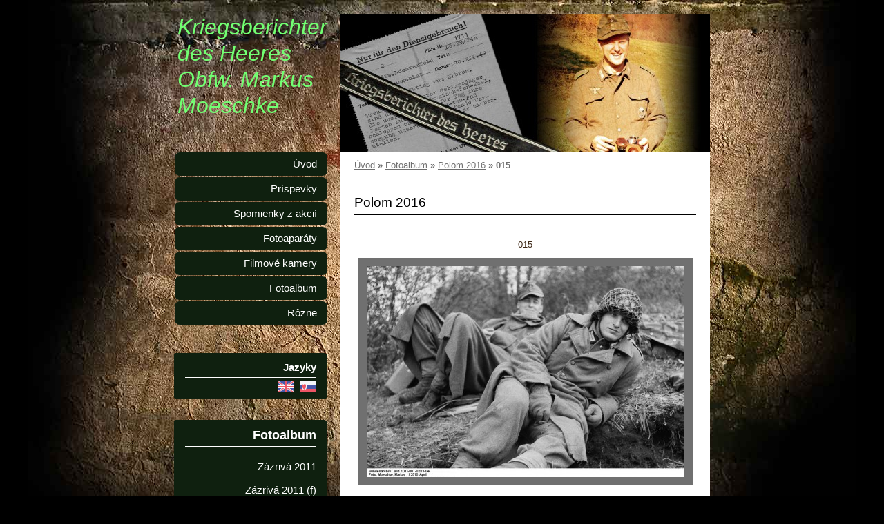

--- FILE ---
content_type: text/html; charset=UTF-8
request_url: https://moeschke.estranky.sk/fotoalbum/polom-2016/015.html
body_size: 6229
content:
<?xml version="1.0" encoding="utf-8"?>
<!DOCTYPE html PUBLIC "-//W3C//DTD XHTML 1.0 Transitional//EN" "http://www.w3.org/TR/xhtml1/DTD/xhtml1-transitional.dtd">
<html lang="sk" xml:lang="sk" xmlns="http://www.w3.org/1999/xhtml" >

      <head>

        <meta http-equiv="content-type" content="text/html; charset=utf-8" />
        <meta name="description" content="Kriegsberichter des Heeres Obfw. Markus Moeschke" />
        <meta name="keywords" content="Kriegsberichter,KPVHS,REENACTMENT,FOTO" />
        <meta name="robots" content="all,follow" />
        <meta name="author" content="www.moeschke.estranky.sk" />
        <meta name="viewport" content="width=device-width, initial-scale=1.0">
        <link href="/rss/articles/data.xml" rel="alternate" type="application/rss+xml" title="Všetky príspevky" /><link href="/rss/articles/photos.xml" rel="alternate" type="application/rss+xml" title="Fotografie" /><link href="/rss/articles/comments.xml" rel="alternate" type="application/rss+xml" title="Komentáre" />
        <title>
            Kriegsberichter des Heeres Obfw. Markus Moeschke - Fotoalbum - Polom 2016 - 015
        </title>
        <link rel="stylesheet" href="https://s3a.estranky.sk/css/d1000000233.css?nc=367615252" type="text/css" /><style type="text/css">#header{ background: url('/img/ulogo.12.jpeg') right top no-repeat; }</style>
<link rel="stylesheet" href="//code.jquery.com/ui/1.12.1/themes/base/jquery-ui.css">
<script src="//code.jquery.com/jquery-1.12.4.js"></script>
<script src="//code.jquery.com/ui/1.12.1/jquery-ui.js"></script>
<script type="text/javascript" src="https://s3c.estranky.sk/js/ui.js?nc=1" id="index_script" ></script>
			<script type="text/javascript">
				dataLayer = [{
					'subscription': 'true',
				}];
			</script>
			
    </head>
    <body class="">
        <!-- Wrapping the whole page, may have fixed or fluid width -->
        <div id="whole-page">

            

            <!-- Because of the matter of accessibility (text browsers,
            voice readers) we include a link leading to the page content and
            navigation } you'll probably want to hide them using display: none
            in your stylesheet -->

            <a href="#articles" class="accessibility-links">Choď na obsah</a>
            <a href="#navigation" class="accessibility-links">Choď na menu</a>

            <!-- We'll fill the document using horizontal rules thus separating
            the logical chunks of the document apart -->
            <hr />

            

			<!-- block for skyscraper and rectangle  -->
            <div id="sticky-box">
                <div id="sky-scraper-block">
                    
                    
                </div>
            </div>
            <!-- block for skyscraper and rectangle  -->

            <!-- Wrapping the document's visible part -->
            <div id="document">
                <div id="in-document">
                    
                    <!-- Hamburger icon -->
                    <button type="button" class="menu-toggle" onclick="menuToggle()" id="menu-toggle">
                    	<span></span>
                    	<span></span>
                    	<span></span>
                    </button>

                    <!-- header -->
  <div id="header">
     <div class="inner_frame">
        <!-- This construction allows easy image replacement -->
        <h1 class="head-left">
  <a href="https://www.moeschke.estranky.sk/" title="Kriegsberichter des Heeres Obfw. Markus Moeschke" style="color: C0C0C0;">Kriegsberichter des Heeres Obfw. Markus Moeschke</a>
  <span title="Kriegsberichter des Heeres Obfw. Markus Moeschke">
  </span>
</h1>
        <div id="header-decoration" class="decoration">
        </div>
     </div>
  </div>
<!-- /header -->


                    <!-- Possible clearing elements (more through the document) -->
                    <div id="clear1" class="clear">
                        &nbsp;
                    </div>
                    <hr />

                    <!-- body of the page -->
                    <div id="body">
                        
                        <!-- main page content -->
                        <div id="content">
                            <!-- Breadcrumb navigation -->
<div id="breadcrumb-nav">
  <a href="/">Úvod</a> &raquo; <a href="/fotoalbum/">Fotoalbum</a> &raquo; <a href="/fotoalbum/polom-2016/">Polom 2016</a> &raquo; <span>015</span>
</div>
<hr />

                            <script language="JavaScript" type="text/javascript">
  <!--
    index_setCookieData('index_curr_photo', 2566);
  //-->
</script>

<div id="slide">
  <h2>Polom 2016</h2>
  <div id="click">
    <h3 id="photo_curr_title">015</h3>
    <div class="slide-img">
      <a href="/fotoalbum/polom-2016/014.html" class="previous-photo"  id="photo_prev_a" title="predchádzajúca fotka"><span>&laquo;</span></a>  <!-- previous photo -->

      <a href="/fotoalbum/polom-2016/015.-.html" class="actual-photo" onclick="return index_photo_open(this,'_fullsize');" id="photo_curr_a"><img src="/img/mid/2566/015.jpg" alt="" width="460" height="306"  id="photo_curr_img" /></a>   <!-- actual shown photo -->

      <a href="/fotoalbum/polom-2016/016.html" class="next-photo"  id="photo_next_a" title="ďalšia fotka"><span>&raquo;</span></a>  <!-- next photo -->

      <br /> <!-- clear -->
    </div>
    <p id="photo_curr_comment">
      
    </p>
    
  </div>
  <!-- TODO: javascript -->
<script type="text/javascript">
  <!--
    var index_ss_type = "small";
    var index_ss_nexthref = "/fotoalbum/polom-2016/016.html";
    var index_ss_firsthref = "/fotoalbum/polom-2016/001.html";
    index_ss_init ();
  //-->
</script>

  <div class="slidenav">
    <div class="back" id="photo_prev_div">
      <a href="/fotoalbum/polom-2016/014.html" id="photo_ns_prev_a">&larr; Predchádzajúce</a>

    </div>
    <div class="forward" id="photo_next_div">
      <a href="/fotoalbum/polom-2016/016.html" id="photo_ns_next_a">Ďalšie &rarr;</a>

    </div>
    <a href="/fotoalbum/polom-2016/">Naspäť do zložky</a>
    <br />
  </div>
  
  <script type="text/javascript">
    <!--
      index_photo_init ();
    //-->
  </script>
</div>

                        </div>
                        <!-- /main page content -->

                        <div id="nav-column">
                            <!-- Such navigation allows both horizontal and vertical rendering -->
<div id="navigation">
    <div class="inner_frame">
        <h2>Menu
            <span id="nav-decoration" class="decoration"></span>
        </h2>
        <nav>
            <menu class="menu-type-standard">
                <li class="">
  <a href="/">Úvod</a>
     
</li>
<li class="">
  <a href="/clanky/prispevky/">Príspevky</a>
     
</li>
<li class="">
  <a href="/clanky/spomienky-z-akcii/">Spomienky z akcií</a>
     
</li>
<li class="">
  <a href="/clanky/fotoaparaty/">Fotoaparáty</a>
     
</li>
<li class="">
  <a href="/clanky/filmove-kamery/">Filmové kamery</a>
     
</li>
<li class="">
  <a href="/fotoalbum/">Fotoalbum</a>
     
</li>
<li class="">
  <a href="/clanky/rozne/">Rôzne</a>
     
</li>

            </menu>
        </nav>
        <div id="clear6" class="clear">
          &nbsp;
        </div>
    </div>
</div>
<!-- menu ending -->


                            <div id="clear2" class="clear">
                                &nbsp;
                            </div>
                            <hr />

                            <!-- Side column left/right -->
                            <div class="column">

                                <!-- Inner column -->
                                <div class="inner_frame inner-column">
                                    
                                    <!-- Languages -->
  <div id="languages" class="section">
    <h2>Jazyky
      <span id="nav-languages" class="decoration"></span>
    </h2>
    <div class="inner_frame">
      <a href="/"><img src="//www003.estranky.sk/resources/estranky.sk/global/img/flags/sk.png" alt = "Slovenčina"  /></a><a href="/en/"><img src="//www003.estranky.sk/resources/estranky.sk/global/img/flags/en.png" alt = "English"  /></a>
    </div>
  </div>
<!-- /Languages -->
<hr />

                                    
                                    
                                    
                                    <!-- Photo album -->
  <div id="photo-album-nav" class="section">
    <h2>Fotoalbum
      <span id="photo-album-decoration" class="decoration">
      </span></h2>
    <div class="inner_frame">
      <ul>
        <li class="first ">
  <a href="/fotoalbum/zazriva-2011/">
    Zázrivá 2011</a></li>
<li class="">
  <a href="/fotoalbum/zazriva-2011--f-/">
    Zázrivá 2011 (f)</a></li>
<li class="">
  <a href="/fotoalbum/ludrova-2011/">
    Ludrová 2011</a></li>
<li class="">
  <a href="/fotoalbum/pochod-snp-2011/">
    Pochod SNP 2011</a></li>
<li class="">
  <a href="/fotoalbum/orechov-2012--zimni-/">
    Ořechov 2012 (zimní)</a></li>
<li class="">
  <a href="/fotoalbum/modrice-2012--tabor-/">
    Modřice 2012 (tábor)</a></li>
<li class="">
  <a href="/fotoalbum/modrice-2012--boj-1-/">
    Modřice 2012 (boj 1)</a></li>
<li class="">
  <a href="/fotoalbum/modrice-2012--boj-2-/">
    Modřice 2012 (boj 2)</a></li>
<li class="">
  <a href="/fotoalbum/zazriva-2012--agfa-/">
    Zázrivá 2012 (agfa)</a></li>
<li class="">
  <a href="/fotoalbum/piesky-2012--tabor-/">
    Piesky 2012 (tábor)</a></li>
<li class="">
  <a href="/fotoalbum/piesky-2012--cvicenie-/">
    Piesky 2012 (cvičenie)</a></li>
<li class="">
  <a href="/fotoalbum/kanianka-2012/">
    Kanianka 2012</a></li>
<li class="">
  <a href="/fotoalbum/liptovsky-hradok-2012/">
    Liptovský Hrádok 2012</a></li>
<li class="">
  <a href="/fotoalbum/velky-rozsutec-2013/">
    Veľký Rozsutec 2013</a></li>
<li class="">
  <a href="/fotoalbum/ardennes-2013/">
    Ardennes 2013</a></li>
<li class="">
  <a href="/fotoalbum/pribis-2013--retina-/">
    Pribiš 2013 (retina)</a></li>
<li class="">
  <a href="/fotoalbum/jalovec-2013/">
    Jalovec 2013</a></li>
<li class="">
  <a href="/fotoalbum/jalovec-2013--f-/">
    Jalovec 2013 (f)</a></li>
<li class="">
  <a href="/fotoalbum/jalovec-2013--retina-/">
    Jalovec 2013 (retina)</a></li>
<li class="">
  <a href="/fotoalbum/velichovky-2013--1-/">
    Velichovky 2013 (1)</a></li>
<li class="">
  <a href="/fotoalbum/velichovky-2013--2-/">
    Velichovky 2013 (2)</a></li>
<li class="">
  <a href="/fotoalbum/military-day-bb-2013/">
    Military Day BB 2013</a></li>
<li class="">
  <a href="/fotoalbum/zazriva-2013--retina-/">
    Zázrivá 2013 (retina)</a></li>
<li class="">
  <a href="/fotoalbum/piesky-2013/">
    Piesky 2013</a></li>
<li class="">
  <a href="/fotoalbum/piesky-2013--contax-/">
    Piesky 2013 (contax)</a></li>
<li class="">
  <a href="/fotoalbum/kanianka-2013--contax-/">
    Kanianka 2013 (contax)</a></li>
<li class="">
  <a href="/fotoalbum/kanianka-2013/">
    Kanianka 2013</a></li>
<li class="">
  <a href="/fotoalbum/pochod-snp-2013/">
    Pochod SNP 2013</a></li>
<li class="">
  <a href="/fotoalbum/manevre-tekov-2014/">
    Manévre Tekov 2014</a></li>
<li class="">
  <a href="/fotoalbum/piesky-2014--leica-ii--f-/">
    Piesky 2014 (leica ii, f)</a></li>
<li class="">
  <a href="/fotoalbum/piesky-2014/">
    Piesky 2014</a></li>
<li class="">
  <a href="/fotoalbum/piesky-2014--rolleiflex-/">
    Piesky 2014 (rolleiflex)</a></li>
<li class="">
  <a href="/fotoalbum/pribylina-2014--leica-ii--f-/">
    Pribylina 2014 (leica ii, f)</a></li>
<li class="">
  <a href="/fotoalbum/pribylina-2014/">
    Pribylina 2014</a></li>
<li class="">
  <a href="/fotoalbum/vlkolinec-2014--leica-ii--f-/">
    Vlkolínec 2014 (leica ii, f)</a></li>
<li class="">
  <a href="/fotoalbum/senitz-2014--rolleiflex-/">
    Senitz 2014 (rolleiflex)</a></li>
<li class="">
  <a href="/fotoalbum/dukla-2014/">
    Dukla 2014</a></li>
<li class="">
  <a href="/fotoalbum/orechov-2015--ret-te-ii--f-/">
    Ořechov 2015 (ret/te ii, f)</a></li>
<li class="">
  <a href="/fotoalbum/orechov-2015--contax-/">
    Ořechov 2015 (contax)</a></li>
<li class="">
  <a href="/fotoalbum/manevre-tekov-2015/">
    Manévre Tekov 2015</a></li>
<li class="">
  <a href="/fotoalbum/smrecany-2015/">
    Smrečany 2015</a></li>
<li class="">
  <a href="/fotoalbum/barikada-2015--ret-a-ii--f-/">
    Barikáda 2015 (ret/a ii, f)</a></li>
<li class="">
  <a href="/fotoalbum/barikada-2015/">
    Barikáda 2015</a></li>
<li class="">
  <a href="/fotoalbum/laugaricio-2015--tabor-/">
    Laugaricio 2015 (tábor)</a></li>
<li class="">
  <a href="/fotoalbum/piesky-2015--tabor-/">
    Piesky 2015 (tábor)</a></li>
<li class="">
  <a href="/fotoalbum/piesky-2015--cvicenie-/">
    Piesky 2015 (cvičenie)</a></li>
<li class="">
  <a href="/fotoalbum/ludrova-2015--retina-/">
    Ludrová 2015 (retina)</a></li>
<li class="">
  <a href="/fotoalbum/orechov-2016--retina-ii-/">
    Ořechov 2016 (retina ii)</a></li>
<li class="">
  <a href="/fotoalbum/manevre-kuty-2016/">
    Manévre Kúty 2016</a></li>
<li class="">
  <a href="/fotoalbum/polom-2016--retina-ii--f-/">
    Polom 2016 (retina ii, f)</a></li>
<li class="">
  <a href="/fotoalbum/polom-2016/">
    Polom 2016</a></li>
<li class="">
  <a href="/fotoalbum/stary-tekov-2016--z-ki-i-/">
    Starý Tekov 2016 (z/ki i)</a></li>
<li class="">
  <a href="/fotoalbum/senitz-2016--rolleiflex-/">
    Senitz 2016 (rolleiflex)</a></li>
<li class="">
  <a href="/fotoalbum/div.-kampfschule-2017/">
    Div. Kampfschule 2017</a></li>
<li class="">
  <a href="/fotoalbum/breznice-2017/">
    Březnice 2017</a></li>
<li class="">
  <a href="/fotoalbum/laugaricio-2017--tabor-/">
    Laugaricio 2017 (tábor)</a></li>
<li class="">
  <a href="/fotoalbum/stary-tekov-2017/">
    Starý Tekov 2017</a></li>
<li class="">
  <a href="/fotoalbum/piesky-2017--leica-ii--f-/">
    Piesky 2017 (leica ii, f)</a></li>
<li class="">
  <a href="/fotoalbum/senitz-2017--rolleiflex-/">
    Senitz 2017 (rolleiflex)</a></li>
<li class="">
  <a href="/fotoalbum/dukla-2017--retina-ii--f-/">
    Dukla 2017 (retina ii, f)</a></li>
<li class="">
  <a href="/fotoalbum/dukla-2017/">
    Dukla 2017</a></li>
<li class="">
  <a href="/fotoalbum/stary-jicin-2018--contax-/">
    Starý Jičín 2018 (contax)</a></li>
<li class="">
  <a href="/fotoalbum/stary-jicin-2018--r-a-ii--f-/">
    Starý Jičín 2018 (r/a ii, f)</a></li>
<li class="">
  <a href="/fotoalbum/zazriva-2018/">
    Zázrivá 2018</a></li>
<li class="">
  <a href="/fotoalbum/senitz-2018--rolleiflex-/">
    Senitz 2018 (rolleiflex)</a></li>
<li class="">
  <a href="/fotoalbum/senitz-2018/">
    Senitz 2018</a></li>
<li class="">
  <a href="/fotoalbum/cvicenie-dojc-2019/">
    Cvičenie Dojč 2019</a></li>
<li class="">
  <a href="/fotoalbum/hostalkova-2019/">
    Hošťálková 2019</a></li>
<li class="">
  <a href="/fotoalbum/vlkos-2019--tabor--r-a-i-/">
    Vlkoš 2019 (tábor, r/a i)</a></li>
<li class="">
  <a href="/fotoalbum/vlkos-2019--ukazka-/">
    Vlkoš 2019 (ukážka)</a></li>
<li class="">
  <a href="/fotoalbum/sahara-2019--tabor--f-/">
    Sahara 2019 (tábor, f)</a></li>
<li class="">
  <a href="/fotoalbum/sahara-2019--ukazka-/">
    Sahara 2019 (ukážka)</a></li>
<li class="">
  <a href="/fotoalbum/nizna-boca-2019/">
    Nižná Boca 2019</a></li>
<li class="">
  <a href="/fotoalbum/nizna-boca-2019--uk-/">
    Nižná Boca 2019 (uk)</a></li>
<li class="">
  <a href="/fotoalbum/manevre-dojc-2019/">
    Manévre Dojč 2019</a></li>
<li class="">
  <a href="/fotoalbum/manevre-dojc-2019--f-/">
    Manévre Dojč 2019 (f)</a></li>
<li class="">
  <a href="/fotoalbum/levoca-2020/">
    Levoča 2020</a></li>
<li class="">
  <a href="/fotoalbum/darkowitz-2020/">
    Darkowitz 2020</a></li>
<li class="">
  <a href="/fotoalbum/projekt-kursk-1943/">
    Projekt Kursk 1943</a></li>
<li class="">
  <a href="/fotoalbum/unternehmen-thurk/">
    Unternehmen Thürk</a></li>
<li class="">
  <a href="/fotoalbum/vs-grosswasser-2021/">
    VS Grosswasser 2021</a></li>
<li class="">
  <a href="/fotoalbum/husky-1943/">
    Husky 1943</a></li>
<li class="">
  <a href="/fotoalbum/husky-1943--f-/">
    Husky 1943 (f)</a></li>
<li class="">
  <a href="/fotoalbum/sahara-2021/">
    Sahara 2021</a></li>
<li class="">
  <a href="/fotoalbum/orechov-2021/">
    Ořechov 2021</a></li>
<li class="">
  <a href="/fotoalbum/schlesien-2022/">
    Schlesien 2022</a></li>
<li class="">
  <a href="/fotoalbum/snp-2022/">
    SNP 2022</a></li>
<li class="">
  <a href="/fotoalbum/vs-eulenburg-2022/">
    VS Eulenburg 2022</a></li>
<li class="">
  <a href="/fotoalbum/branisko-2023/">
    Branisko 2023</a></li>
<li class="">
  <a href="/fotoalbum/veveri-2023/">
    Veveří 2023</a></li>
<li class="">
  <a href="/fotoalbum/cihelna-2023/">
    Cihelna 2023</a></li>
<li class="">
  <a href="/fotoalbum/vs-ptin-2023/">
    VS Ptin 2023</a></li>
<li class="">
  <a href="/fotoalbum/veveri-2024--tabor-/">
    Veveří 2024 (tábor)</a></li>
<li class="">
  <a href="/fotoalbum/veveri-2024--ukazka-/">
    Veveří 2024 (ukážka)</a></li>
<li class="">
  <a href="/fotoalbum/laugaricio-2024--tabor--f-/">
    Laugaricio 2024 (tábor, f)</a></li>
<li class="">
  <a href="/fotoalbum/laugaricio-2024--ukazka-/">
    Laugaricio 2024 (ukážka)</a></li>
<li class="">
  <a href="/fotoalbum/dukla-2024/">
    Dukla 2024</a></li>
<li class="">
  <a href="/fotoalbum/la-gleize-2025/">
    La Gleize 2025</a></li>
<li class="">
  <a href="/fotoalbum/la-gleize-2025-us--f-/">
    La Gleize 2025 US (f)</a></li>
<li class="">
  <a href="/fotoalbum/liptovsky-mikulas-2025/">
    Liptovský Mikuláš 2025</a></li>
<li class="">
  <a href="/fotoalbum/kriegsende-eger-2025/">
    Kriegsende Eger 2025</a></li>
<li class="last ">
  <a href="/fotoalbum/barikada-2025/">
    Barikáda 2025</a></li>

      </ul>
    </div>
  </div>
<!-- /Photo album -->
<hr />

                                    <!-- Last photo -->
  <div id="last-photo" class="section">
    <h2>Posledné fotografie
      <span id="last-photo-decoration" class="decoration">
      </span></h2>
    <div class="inner_frame">
      <div class="wrap-of-wrap">
        <div class="wrap-of-photo">
          <a href="/fotoalbum/barikada-2025/">
            <img src="/img/tiny/4646.jpg" alt="072" width="75" height="50" /></a>
        </div>
      </div>
      <span>
        <a href="/fotoalbum/barikada-2025/">Barikáda 2025</a>
      </span>
    </div>
  </div>
<!-- /Last photo -->
<hr />

                                    
                                    
                                    
                                    
                                    
                                    
                                    
                                    <!-- Search -->
  <div id="search" class="section">
    <h2>Vyhľadávanie
      <span id="search-decoration" class="decoration">
      </span></h2>
    <div class="inner_frame">
      <form action="https://katalog.estranky.sk/" method="post">
        <fieldset>
          <input type="hidden" id="uid" name="uid" value="1012975" />
          <input name="key" id="key" />
          <br />
          <span class="clButton">
            <input type="submit" id="sendsearch" value="Vyhľadať" />
          </span>
        </fieldset>
      </form>
    </div>
  </div>
<!-- /Search -->
<hr />

                                    <!-- Archive -->
  <div id="calendar" class="section">
    <h2>Archív
      <span id="archive-decoration" class="decoration">
      </span></h2>
    <div class="inner_frame">
      <!-- Keeping in mind people with disabilities (summary, caption) as well as worshipers of semantic web -->
      <table summary="Tabuľka predstavuje kalendár, ktorý slúži k listovaniu podľa datumu.">
        <!-- You should hide caption using CSS -->
        <caption>
          Kalendár
        </caption>
        <tbody>
  <tr id="archive-small">
    <td class="archive-nav-l"><a href="/archiv/m/2025/04/01/">&lt;&lt;</a></td>
    <td colspan="5" class="archive-nav-c"><a href="/archiv/m/2025/05/01/">máj</a> / <a href="/archiv/y/2025/05/18/">2025</a></td>
    <td class="archive-nav-r">&gt;&gt;</td>
  </tr>
</tbody>

      </table>
    </div>
  </div>
<!-- /Archive -->
<hr />

                                    <!-- RSS -->
  <div id="rss-nav" class="section">
    <h2>RSS
      <span id="rss-nav-decoration" class="decoration">
      </span></h2>
    <div class="inner_frame">
      <ul>
        <li>
          <a href="/archiv/rss/">
            Prehľad zdrojov</a></li>
      </ul>
    </div>
  </div>
<!-- /RSS -->
<hr />

                                    <!-- Stats -->
  <div id="stats" class="section">
    <h2>Štatistiky
      <span id="stats-decoration" class="decoration">
      </span></h2>
    <div class="inner_frame">
      <!-- Keeping in mind people with disabilities (summary, caption) as well as worshipers of semantic web -->
      <table summary="Štatistiky">

        <tfoot>
          <tr>
            <th scope="row">Online:</th>
            <td>8</td>
          </tr>
        </tfoot>

        <tbody>
          <tr>
            <th scope="row">Celkom:</th>
            <td>1417030</td>
          </tr>
          <tr>
            <th scope="row">Mesiac:</th>
            <td>12680</td>
          </tr>
          <tr>
            <th scope="row">Deň:</th>
            <td>550</td>
          </tr>
        </tbody>
      </table>
    </div>
  </div>
<!-- Stats -->
<hr />
                                </div>
                                <!-- /Inner column -->

                                <div id="clear4" class="clear">
                                    &nbsp;
                                </div>

                            </div>
                            <!-- konci first column -->
                        </div>

                        <div id="clear3" class="clear">
                            &nbsp;
                        </div>
                        <hr />

                        <div id="decoration1" class="decoration">
                        </div>
                        <div id="decoration2" class="decoration">
                        </div>
                        <!-- /Meant for additional graphics inside the body of the page -->
                    </div>
                    <!-- /body -->

                    <div id="clear5" class="clear">
                        &nbsp;
                    </div>
                    <hr />

                                    <!-- Footer -->
                <div id="footer">
                    <div class="inner_frame">
                        <p>
                            &copy; 2025 eStránky.sk <span class="hide">|</span> <a class="promolink" href="http://www.estranky.sk/" title="Tvorba www stránok">Tvorba www stránok</a> 
                             | <a class="rss" href="/archiv/rss/">RSS</a>
                            
                            
                            
                            
                            
                        </p>
                        
                        
                    </div>
                </div>
                <!-- /Footer -->


                    <div id="clear7" class="clear">
                        &nbsp;
                    </div>

                    <div id="decoration3" class="decoration">
                    </div>
                    <div id="decoration4" class="decoration">
                    </div>
                    <!-- /Meant for additional graphics inside the document -->

                </div>
            </div>

            <div id="decoration5" class="decoration">
            </div>
            <div id="decoration6" class="decoration">
            </div>
            <!-- /Meant for additional graphics inside the page -->

            
            <!-- block for board position-->

        </div>
        
    </body>
</html>